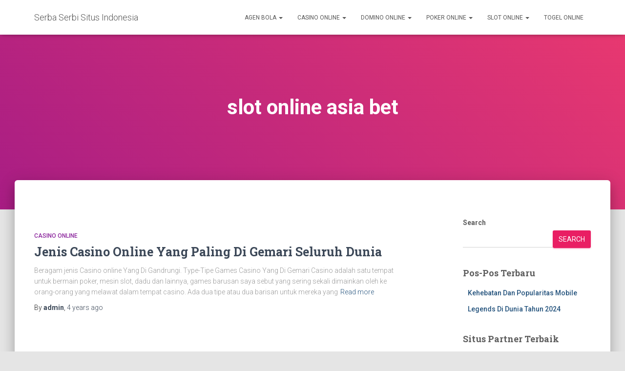

--- FILE ---
content_type: text/html; charset=UTF-8
request_url: https://sametakman.com/tag/slot-online-asia-bet/
body_size: 12208
content:
<!DOCTYPE html>
<html lang="en">

<head>
	<meta charset='UTF-8'>
	<meta name="viewport" content="width=device-width, initial-scale=1">
	<link rel="profile" href="http://gmpg.org/xfn/11">
		<meta name='robots' content='index, follow, max-image-preview:large, max-snippet:-1, max-video-preview:-1' />

	<!-- This site is optimized with the Yoast SEO plugin v26.8 - https://yoast.com/product/yoast-seo-wordpress/ -->
	<title>slot online asia bet Archives - Serba Serbi Situs Indonesia</title>
	<link rel="canonical" href="https://sametakman.com/tag/slot-online-asia-bet/" />
	<meta property="og:locale" content="en_US" />
	<meta property="og:type" content="article" />
	<meta property="og:title" content="slot online asia bet Archives - Serba Serbi Situs Indonesia" />
	<meta property="og:url" content="https://sametakman.com/tag/slot-online-asia-bet/" />
	<meta property="og:site_name" content="Serba Serbi Situs Indonesia" />
	<meta name="twitter:card" content="summary_large_image" />
	<script type="application/ld+json" class="yoast-schema-graph">{"@context":"https://schema.org","@graph":[{"@type":"CollectionPage","@id":"https://sametakman.com/tag/slot-online-asia-bet/","url":"https://sametakman.com/tag/slot-online-asia-bet/","name":"slot online asia bet Archives - Serba Serbi Situs Indonesia","isPartOf":{"@id":"http://sametakman.com/#website"},"breadcrumb":{"@id":"https://sametakman.com/tag/slot-online-asia-bet/#breadcrumb"},"inLanguage":"en"},{"@type":"BreadcrumbList","@id":"https://sametakman.com/tag/slot-online-asia-bet/#breadcrumb","itemListElement":[{"@type":"ListItem","position":1,"name":"Home","item":"http://sametakman.com/"},{"@type":"ListItem","position":2,"name":"slot online asia bet"}]},{"@type":"WebSite","@id":"http://sametakman.com/#website","url":"http://sametakman.com/","name":"Serba Serbi Situs Indonesia","description":"Cuap cuap tentang serba serbi situs Indonesia","potentialAction":[{"@type":"SearchAction","target":{"@type":"EntryPoint","urlTemplate":"http://sametakman.com/?s={search_term_string}"},"query-input":{"@type":"PropertyValueSpecification","valueRequired":true,"valueName":"search_term_string"}}],"inLanguage":"en"}]}</script>
	<!-- / Yoast SEO plugin. -->


<link rel='dns-prefetch' href='//fonts.googleapis.com' />
<link rel='dns-prefetch' href='//www.googletagmanager.com' />
<link rel="alternate" type="application/rss+xml" title="Serba Serbi Situs Indonesia &raquo; Feed" href="https://sametakman.com/feed/" />
<link rel="alternate" type="application/rss+xml" title="Serba Serbi Situs Indonesia &raquo; Comments Feed" href="https://sametakman.com/comments/feed/" />
<link rel="alternate" type="application/rss+xml" title="Serba Serbi Situs Indonesia &raquo; slot online asia bet Tag Feed" href="https://sametakman.com/tag/slot-online-asia-bet/feed/" />
<script type="text/javascript">
/* <![CDATA[ */
window._wpemojiSettings = {"baseUrl":"https:\/\/s.w.org\/images\/core\/emoji\/15.0.3\/72x72\/","ext":".png","svgUrl":"https:\/\/s.w.org\/images\/core\/emoji\/15.0.3\/svg\/","svgExt":".svg","source":{"concatemoji":"https:\/\/sametakman.com\/wp-includes\/js\/wp-emoji-release.min.js?ver=6.5.7"}};
/*! This file is auto-generated */
!function(i,n){var o,s,e;function c(e){try{var t={supportTests:e,timestamp:(new Date).valueOf()};sessionStorage.setItem(o,JSON.stringify(t))}catch(e){}}function p(e,t,n){e.clearRect(0,0,e.canvas.width,e.canvas.height),e.fillText(t,0,0);var t=new Uint32Array(e.getImageData(0,0,e.canvas.width,e.canvas.height).data),r=(e.clearRect(0,0,e.canvas.width,e.canvas.height),e.fillText(n,0,0),new Uint32Array(e.getImageData(0,0,e.canvas.width,e.canvas.height).data));return t.every(function(e,t){return e===r[t]})}function u(e,t,n){switch(t){case"flag":return n(e,"\ud83c\udff3\ufe0f\u200d\u26a7\ufe0f","\ud83c\udff3\ufe0f\u200b\u26a7\ufe0f")?!1:!n(e,"\ud83c\uddfa\ud83c\uddf3","\ud83c\uddfa\u200b\ud83c\uddf3")&&!n(e,"\ud83c\udff4\udb40\udc67\udb40\udc62\udb40\udc65\udb40\udc6e\udb40\udc67\udb40\udc7f","\ud83c\udff4\u200b\udb40\udc67\u200b\udb40\udc62\u200b\udb40\udc65\u200b\udb40\udc6e\u200b\udb40\udc67\u200b\udb40\udc7f");case"emoji":return!n(e,"\ud83d\udc26\u200d\u2b1b","\ud83d\udc26\u200b\u2b1b")}return!1}function f(e,t,n){var r="undefined"!=typeof WorkerGlobalScope&&self instanceof WorkerGlobalScope?new OffscreenCanvas(300,150):i.createElement("canvas"),a=r.getContext("2d",{willReadFrequently:!0}),o=(a.textBaseline="top",a.font="600 32px Arial",{});return e.forEach(function(e){o[e]=t(a,e,n)}),o}function t(e){var t=i.createElement("script");t.src=e,t.defer=!0,i.head.appendChild(t)}"undefined"!=typeof Promise&&(o="wpEmojiSettingsSupports",s=["flag","emoji"],n.supports={everything:!0,everythingExceptFlag:!0},e=new Promise(function(e){i.addEventListener("DOMContentLoaded",e,{once:!0})}),new Promise(function(t){var n=function(){try{var e=JSON.parse(sessionStorage.getItem(o));if("object"==typeof e&&"number"==typeof e.timestamp&&(new Date).valueOf()<e.timestamp+604800&&"object"==typeof e.supportTests)return e.supportTests}catch(e){}return null}();if(!n){if("undefined"!=typeof Worker&&"undefined"!=typeof OffscreenCanvas&&"undefined"!=typeof URL&&URL.createObjectURL&&"undefined"!=typeof Blob)try{var e="postMessage("+f.toString()+"("+[JSON.stringify(s),u.toString(),p.toString()].join(",")+"));",r=new Blob([e],{type:"text/javascript"}),a=new Worker(URL.createObjectURL(r),{name:"wpTestEmojiSupports"});return void(a.onmessage=function(e){c(n=e.data),a.terminate(),t(n)})}catch(e){}c(n=f(s,u,p))}t(n)}).then(function(e){for(var t in e)n.supports[t]=e[t],n.supports.everything=n.supports.everything&&n.supports[t],"flag"!==t&&(n.supports.everythingExceptFlag=n.supports.everythingExceptFlag&&n.supports[t]);n.supports.everythingExceptFlag=n.supports.everythingExceptFlag&&!n.supports.flag,n.DOMReady=!1,n.readyCallback=function(){n.DOMReady=!0}}).then(function(){return e}).then(function(){var e;n.supports.everything||(n.readyCallback(),(e=n.source||{}).concatemoji?t(e.concatemoji):e.wpemoji&&e.twemoji&&(t(e.twemoji),t(e.wpemoji)))}))}((window,document),window._wpemojiSettings);
/* ]]> */
</script>
<style id='wp-emoji-styles-inline-css' type='text/css'>

	img.wp-smiley, img.emoji {
		display: inline !important;
		border: none !important;
		box-shadow: none !important;
		height: 1em !important;
		width: 1em !important;
		margin: 0 0.07em !important;
		vertical-align: -0.1em !important;
		background: none !important;
		padding: 0 !important;
	}
</style>
<link rel='stylesheet' id='wp-block-library-css' href='https://sametakman.com/wp-includes/css/dist/block-library/style.min.css?ver=6.5.7' type='text/css' media='all' />
<style id='classic-theme-styles-inline-css' type='text/css'>
/*! This file is auto-generated */
.wp-block-button__link{color:#fff;background-color:#32373c;border-radius:9999px;box-shadow:none;text-decoration:none;padding:calc(.667em + 2px) calc(1.333em + 2px);font-size:1.125em}.wp-block-file__button{background:#32373c;color:#fff;text-decoration:none}
</style>
<style id='global-styles-inline-css' type='text/css'>
body{--wp--preset--color--black: #000000;--wp--preset--color--cyan-bluish-gray: #abb8c3;--wp--preset--color--white: #ffffff;--wp--preset--color--pale-pink: #f78da7;--wp--preset--color--vivid-red: #cf2e2e;--wp--preset--color--luminous-vivid-orange: #ff6900;--wp--preset--color--luminous-vivid-amber: #fcb900;--wp--preset--color--light-green-cyan: #7bdcb5;--wp--preset--color--vivid-green-cyan: #00d084;--wp--preset--color--pale-cyan-blue: #8ed1fc;--wp--preset--color--vivid-cyan-blue: #0693e3;--wp--preset--color--vivid-purple: #9b51e0;--wp--preset--color--accent: #e91e63;--wp--preset--color--background-color: #E5E5E5;--wp--preset--color--header-gradient: #a81d84;--wp--preset--gradient--vivid-cyan-blue-to-vivid-purple: linear-gradient(135deg,rgba(6,147,227,1) 0%,rgb(155,81,224) 100%);--wp--preset--gradient--light-green-cyan-to-vivid-green-cyan: linear-gradient(135deg,rgb(122,220,180) 0%,rgb(0,208,130) 100%);--wp--preset--gradient--luminous-vivid-amber-to-luminous-vivid-orange: linear-gradient(135deg,rgba(252,185,0,1) 0%,rgba(255,105,0,1) 100%);--wp--preset--gradient--luminous-vivid-orange-to-vivid-red: linear-gradient(135deg,rgba(255,105,0,1) 0%,rgb(207,46,46) 100%);--wp--preset--gradient--very-light-gray-to-cyan-bluish-gray: linear-gradient(135deg,rgb(238,238,238) 0%,rgb(169,184,195) 100%);--wp--preset--gradient--cool-to-warm-spectrum: linear-gradient(135deg,rgb(74,234,220) 0%,rgb(151,120,209) 20%,rgb(207,42,186) 40%,rgb(238,44,130) 60%,rgb(251,105,98) 80%,rgb(254,248,76) 100%);--wp--preset--gradient--blush-light-purple: linear-gradient(135deg,rgb(255,206,236) 0%,rgb(152,150,240) 100%);--wp--preset--gradient--blush-bordeaux: linear-gradient(135deg,rgb(254,205,165) 0%,rgb(254,45,45) 50%,rgb(107,0,62) 100%);--wp--preset--gradient--luminous-dusk: linear-gradient(135deg,rgb(255,203,112) 0%,rgb(199,81,192) 50%,rgb(65,88,208) 100%);--wp--preset--gradient--pale-ocean: linear-gradient(135deg,rgb(255,245,203) 0%,rgb(182,227,212) 50%,rgb(51,167,181) 100%);--wp--preset--gradient--electric-grass: linear-gradient(135deg,rgb(202,248,128) 0%,rgb(113,206,126) 100%);--wp--preset--gradient--midnight: linear-gradient(135deg,rgb(2,3,129) 0%,rgb(40,116,252) 100%);--wp--preset--font-size--small: 13px;--wp--preset--font-size--medium: 20px;--wp--preset--font-size--large: 36px;--wp--preset--font-size--x-large: 42px;--wp--preset--spacing--20: 0.44rem;--wp--preset--spacing--30: 0.67rem;--wp--preset--spacing--40: 1rem;--wp--preset--spacing--50: 1.5rem;--wp--preset--spacing--60: 2.25rem;--wp--preset--spacing--70: 3.38rem;--wp--preset--spacing--80: 5.06rem;--wp--preset--shadow--natural: 6px 6px 9px rgba(0, 0, 0, 0.2);--wp--preset--shadow--deep: 12px 12px 50px rgba(0, 0, 0, 0.4);--wp--preset--shadow--sharp: 6px 6px 0px rgba(0, 0, 0, 0.2);--wp--preset--shadow--outlined: 6px 6px 0px -3px rgba(255, 255, 255, 1), 6px 6px rgba(0, 0, 0, 1);--wp--preset--shadow--crisp: 6px 6px 0px rgba(0, 0, 0, 1);}:where(body .is-layout-flow)  > :first-child:first-child{margin-block-start: 0;}:where(body .is-layout-flow)  > :last-child:last-child{margin-block-end: 0;}:where(body .is-layout-flow)  > *{margin-block-start: 24px;margin-block-end: 0;}:where(body .is-layout-constrained)  > :first-child:first-child{margin-block-start: 0;}:where(body .is-layout-constrained)  > :last-child:last-child{margin-block-end: 0;}:where(body .is-layout-constrained)  > *{margin-block-start: 24px;margin-block-end: 0;}:where(body .is-layout-flex) {gap: 24px;}:where(body .is-layout-grid) {gap: 24px;}body .is-layout-flex{display: flex;}body .is-layout-flex{flex-wrap: wrap;align-items: center;}body .is-layout-flex > *{margin: 0;}body .is-layout-grid{display: grid;}body .is-layout-grid > *{margin: 0;}.has-black-color{color: var(--wp--preset--color--black) !important;}.has-cyan-bluish-gray-color{color: var(--wp--preset--color--cyan-bluish-gray) !important;}.has-white-color{color: var(--wp--preset--color--white) !important;}.has-pale-pink-color{color: var(--wp--preset--color--pale-pink) !important;}.has-vivid-red-color{color: var(--wp--preset--color--vivid-red) !important;}.has-luminous-vivid-orange-color{color: var(--wp--preset--color--luminous-vivid-orange) !important;}.has-luminous-vivid-amber-color{color: var(--wp--preset--color--luminous-vivid-amber) !important;}.has-light-green-cyan-color{color: var(--wp--preset--color--light-green-cyan) !important;}.has-vivid-green-cyan-color{color: var(--wp--preset--color--vivid-green-cyan) !important;}.has-pale-cyan-blue-color{color: var(--wp--preset--color--pale-cyan-blue) !important;}.has-vivid-cyan-blue-color{color: var(--wp--preset--color--vivid-cyan-blue) !important;}.has-vivid-purple-color{color: var(--wp--preset--color--vivid-purple) !important;}.has-accent-color{color: var(--wp--preset--color--accent) !important;}.has-background-color-color{color: var(--wp--preset--color--background-color) !important;}.has-header-gradient-color{color: var(--wp--preset--color--header-gradient) !important;}.has-black-background-color{background-color: var(--wp--preset--color--black) !important;}.has-cyan-bluish-gray-background-color{background-color: var(--wp--preset--color--cyan-bluish-gray) !important;}.has-white-background-color{background-color: var(--wp--preset--color--white) !important;}.has-pale-pink-background-color{background-color: var(--wp--preset--color--pale-pink) !important;}.has-vivid-red-background-color{background-color: var(--wp--preset--color--vivid-red) !important;}.has-luminous-vivid-orange-background-color{background-color: var(--wp--preset--color--luminous-vivid-orange) !important;}.has-luminous-vivid-amber-background-color{background-color: var(--wp--preset--color--luminous-vivid-amber) !important;}.has-light-green-cyan-background-color{background-color: var(--wp--preset--color--light-green-cyan) !important;}.has-vivid-green-cyan-background-color{background-color: var(--wp--preset--color--vivid-green-cyan) !important;}.has-pale-cyan-blue-background-color{background-color: var(--wp--preset--color--pale-cyan-blue) !important;}.has-vivid-cyan-blue-background-color{background-color: var(--wp--preset--color--vivid-cyan-blue) !important;}.has-vivid-purple-background-color{background-color: var(--wp--preset--color--vivid-purple) !important;}.has-accent-background-color{background-color: var(--wp--preset--color--accent) !important;}.has-background-color-background-color{background-color: var(--wp--preset--color--background-color) !important;}.has-header-gradient-background-color{background-color: var(--wp--preset--color--header-gradient) !important;}.has-black-border-color{border-color: var(--wp--preset--color--black) !important;}.has-cyan-bluish-gray-border-color{border-color: var(--wp--preset--color--cyan-bluish-gray) !important;}.has-white-border-color{border-color: var(--wp--preset--color--white) !important;}.has-pale-pink-border-color{border-color: var(--wp--preset--color--pale-pink) !important;}.has-vivid-red-border-color{border-color: var(--wp--preset--color--vivid-red) !important;}.has-luminous-vivid-orange-border-color{border-color: var(--wp--preset--color--luminous-vivid-orange) !important;}.has-luminous-vivid-amber-border-color{border-color: var(--wp--preset--color--luminous-vivid-amber) !important;}.has-light-green-cyan-border-color{border-color: var(--wp--preset--color--light-green-cyan) !important;}.has-vivid-green-cyan-border-color{border-color: var(--wp--preset--color--vivid-green-cyan) !important;}.has-pale-cyan-blue-border-color{border-color: var(--wp--preset--color--pale-cyan-blue) !important;}.has-vivid-cyan-blue-border-color{border-color: var(--wp--preset--color--vivid-cyan-blue) !important;}.has-vivid-purple-border-color{border-color: var(--wp--preset--color--vivid-purple) !important;}.has-accent-border-color{border-color: var(--wp--preset--color--accent) !important;}.has-background-color-border-color{border-color: var(--wp--preset--color--background-color) !important;}.has-header-gradient-border-color{border-color: var(--wp--preset--color--header-gradient) !important;}.has-vivid-cyan-blue-to-vivid-purple-gradient-background{background: var(--wp--preset--gradient--vivid-cyan-blue-to-vivid-purple) !important;}.has-light-green-cyan-to-vivid-green-cyan-gradient-background{background: var(--wp--preset--gradient--light-green-cyan-to-vivid-green-cyan) !important;}.has-luminous-vivid-amber-to-luminous-vivid-orange-gradient-background{background: var(--wp--preset--gradient--luminous-vivid-amber-to-luminous-vivid-orange) !important;}.has-luminous-vivid-orange-to-vivid-red-gradient-background{background: var(--wp--preset--gradient--luminous-vivid-orange-to-vivid-red) !important;}.has-very-light-gray-to-cyan-bluish-gray-gradient-background{background: var(--wp--preset--gradient--very-light-gray-to-cyan-bluish-gray) !important;}.has-cool-to-warm-spectrum-gradient-background{background: var(--wp--preset--gradient--cool-to-warm-spectrum) !important;}.has-blush-light-purple-gradient-background{background: var(--wp--preset--gradient--blush-light-purple) !important;}.has-blush-bordeaux-gradient-background{background: var(--wp--preset--gradient--blush-bordeaux) !important;}.has-luminous-dusk-gradient-background{background: var(--wp--preset--gradient--luminous-dusk) !important;}.has-pale-ocean-gradient-background{background: var(--wp--preset--gradient--pale-ocean) !important;}.has-electric-grass-gradient-background{background: var(--wp--preset--gradient--electric-grass) !important;}.has-midnight-gradient-background{background: var(--wp--preset--gradient--midnight) !important;}.has-small-font-size{font-size: var(--wp--preset--font-size--small) !important;}.has-medium-font-size{font-size: var(--wp--preset--font-size--medium) !important;}.has-large-font-size{font-size: var(--wp--preset--font-size--large) !important;}.has-x-large-font-size{font-size: var(--wp--preset--font-size--x-large) !important;}
.wp-block-navigation a:where(:not(.wp-element-button)){color: inherit;}
.wp-block-pullquote{font-size: 1.5em;line-height: 1.6;}
</style>
<link rel='stylesheet' id='bootstrap-css' href='https://sametakman.com/wp-content/themes/hestia/assets/bootstrap/css/bootstrap.min.css?ver=1.0.2' type='text/css' media='all' />
<link rel='stylesheet' id='hestia-font-sizes-css' href='https://sametakman.com/wp-content/themes/hestia/assets/css/font-sizes.min.css?ver=3.3.3' type='text/css' media='all' />
<link rel='stylesheet' id='hestia_style-css' href='https://sametakman.com/wp-content/themes/hestia/style.min.css?ver=3.3.3' type='text/css' media='all' />
<style id='hestia_style-inline-css' type='text/css'>
.hestia-top-bar,.hestia-top-bar .widget.widget_shopping_cart .cart_list{background-color:#363537}.hestia-top-bar .widget .label-floating input[type=search]:-webkit-autofill{-webkit-box-shadow:inset 0 0 0 9999px #363537}.hestia-top-bar,.hestia-top-bar .widget .label-floating input[type=search],.hestia-top-bar .widget.widget_search form.form-group:before,.hestia-top-bar .widget.widget_product_search form.form-group:before,.hestia-top-bar .widget.widget_shopping_cart:before{color:#fff}.hestia-top-bar .widget .label-floating input[type=search]{-webkit-text-fill-color:#fff !important}.hestia-top-bar div.widget.widget_shopping_cart:before,.hestia-top-bar .widget.widget_product_search form.form-group:before,.hestia-top-bar .widget.widget_search form.form-group:before{background-color:#fff}.hestia-top-bar a,.hestia-top-bar .top-bar-nav li a{color:#fff}.hestia-top-bar ul li a[href*="mailto:"]:before,.hestia-top-bar ul li a[href*="tel:"]:before{background-color:#fff}.hestia-top-bar a:hover,.hestia-top-bar .top-bar-nav li a:hover{color:#eee}.hestia-top-bar ul li:hover a[href*="mailto:"]:before,.hestia-top-bar ul li:hover a[href*="tel:"]:before{background-color:#eee}
footer.footer.footer-black{background:#323437}footer.footer.footer-black.footer-big{color:#fff}footer.footer.footer-black a{color:#fff}footer.footer.footer-black hr{border-color:#5e5e5e}.footer-big p,.widget,.widget code,.widget pre{color:#5e5e5e}
:root{--hestia-primary-color:#e91e63}a,.navbar .dropdown-menu li:hover>a,.navbar .dropdown-menu li:focus>a,.navbar .dropdown-menu li:active>a,.navbar .navbar-nav>li .dropdown-menu li:hover>a,body:not(.home) .navbar-default .navbar-nav>.active:not(.btn)>a,body:not(.home) .navbar-default .navbar-nav>.active:not(.btn)>a:hover,body:not(.home) .navbar-default .navbar-nav>.active:not(.btn)>a:focus,a:hover,.card-blog a.moretag:hover,.card-blog a.more-link:hover,.widget a:hover,.has-text-color.has-accent-color,p.has-text-color a{color:#e91e63}.svg-text-color{fill:#e91e63}.pagination span.current,.pagination span.current:focus,.pagination span.current:hover{border-color:#e91e63}button,button:hover,.woocommerce .track_order button[type="submit"],.woocommerce .track_order button[type="submit"]:hover,div.wpforms-container .wpforms-form button[type=submit].wpforms-submit,div.wpforms-container .wpforms-form button[type=submit].wpforms-submit:hover,input[type="button"],input[type="button"]:hover,input[type="submit"],input[type="submit"]:hover,input#searchsubmit,.pagination span.current,.pagination span.current:focus,.pagination span.current:hover,.btn.btn-primary,.btn.btn-primary:link,.btn.btn-primary:hover,.btn.btn-primary:focus,.btn.btn-primary:active,.btn.btn-primary.active,.btn.btn-primary.active:focus,.btn.btn-primary.active:hover,.btn.btn-primary:active:hover,.btn.btn-primary:active:focus,.btn.btn-primary:active:hover,.hestia-sidebar-open.btn.btn-rose,.hestia-sidebar-close.btn.btn-rose,.hestia-sidebar-open.btn.btn-rose:hover,.hestia-sidebar-close.btn.btn-rose:hover,.hestia-sidebar-open.btn.btn-rose:focus,.hestia-sidebar-close.btn.btn-rose:focus,.label.label-primary,.hestia-work .portfolio-item:nth-child(6n+1) .label,.nav-cart .nav-cart-content .widget .buttons .button,.has-accent-background-color[class*="has-background"]{background-color:#e91e63}@media(max-width:768px){.navbar-default .navbar-nav>li>a:hover,.navbar-default .navbar-nav>li>a:focus,.navbar .navbar-nav .dropdown .dropdown-menu li a:hover,.navbar .navbar-nav .dropdown .dropdown-menu li a:focus,.navbar button.navbar-toggle:hover,.navbar .navbar-nav li:hover>a i{color:#e91e63}}body:not(.woocommerce-page) button:not([class^="fl-"]):not(.hestia-scroll-to-top):not(.navbar-toggle):not(.close),body:not(.woocommerce-page) .button:not([class^="fl-"]):not(hestia-scroll-to-top):not(.navbar-toggle):not(.add_to_cart_button):not(.product_type_grouped):not(.product_type_external),div.wpforms-container .wpforms-form button[type=submit].wpforms-submit,input[type="submit"],input[type="button"],.btn.btn-primary,.widget_product_search button[type="submit"],.hestia-sidebar-open.btn.btn-rose,.hestia-sidebar-close.btn.btn-rose,.everest-forms button[type=submit].everest-forms-submit-button{-webkit-box-shadow:0 2px 2px 0 rgba(233,30,99,0.14),0 3px 1px -2px rgba(233,30,99,0.2),0 1px 5px 0 rgba(233,30,99,0.12);box-shadow:0 2px 2px 0 rgba(233,30,99,0.14),0 3px 1px -2px rgba(233,30,99,0.2),0 1px 5px 0 rgba(233,30,99,0.12)}.card .header-primary,.card .content-primary,.everest-forms button[type=submit].everest-forms-submit-button{background:#e91e63}body:not(.woocommerce-page) .button:not([class^="fl-"]):not(.hestia-scroll-to-top):not(.navbar-toggle):not(.add_to_cart_button):hover,body:not(.woocommerce-page) button:not([class^="fl-"]):not(.hestia-scroll-to-top):not(.navbar-toggle):not(.close):hover,div.wpforms-container .wpforms-form button[type=submit].wpforms-submit:hover,input[type="submit"]:hover,input[type="button"]:hover,input#searchsubmit:hover,.widget_product_search button[type="submit"]:hover,.pagination span.current,.btn.btn-primary:hover,.btn.btn-primary:focus,.btn.btn-primary:active,.btn.btn-primary.active,.btn.btn-primary:active:focus,.btn.btn-primary:active:hover,.hestia-sidebar-open.btn.btn-rose:hover,.hestia-sidebar-close.btn.btn-rose:hover,.pagination span.current:hover,.everest-forms button[type=submit].everest-forms-submit-button:hover,.everest-forms button[type=submit].everest-forms-submit-button:focus,.everest-forms button[type=submit].everest-forms-submit-button:active{-webkit-box-shadow:0 14px 26px -12px rgba(233,30,99,0.42),0 4px 23px 0 rgba(0,0,0,0.12),0 8px 10px -5px rgba(233,30,99,0.2);box-shadow:0 14px 26px -12px rgba(233,30,99,0.42),0 4px 23px 0 rgba(0,0,0,0.12),0 8px 10px -5px rgba(233,30,99,0.2);color:#fff}.form-group.is-focused .form-control{background-image:-webkit-gradient(linear,left top,left bottom,from(#e91e63),to(#e91e63)),-webkit-gradient(linear,left top,left bottom,from(#d2d2d2),to(#d2d2d2));background-image:-webkit-linear-gradient(linear,left top,left bottom,from(#e91e63),to(#e91e63)),-webkit-linear-gradient(linear,left top,left bottom,from(#d2d2d2),to(#d2d2d2));background-image:linear-gradient(linear,left top,left bottom,from(#e91e63),to(#e91e63)),linear-gradient(linear,left top,left bottom,from(#d2d2d2),to(#d2d2d2))}.navbar:not(.navbar-transparent) li:not(.btn):hover>a,.navbar li.on-section:not(.btn)>a,.navbar.full-screen-menu.navbar-transparent li:not(.btn):hover>a,.navbar.full-screen-menu .navbar-toggle:hover,.navbar:not(.navbar-transparent) .nav-cart:hover,.navbar:not(.navbar-transparent) .hestia-toggle-search:hover{color:#e91e63}.header-filter-gradient{background:linear-gradient(45deg,rgba(168,29,132,1) 0,rgb(234,57,111) 100%)}.has-text-color.has-header-gradient-color{color:#a81d84}.has-header-gradient-background-color[class*="has-background"]{background-color:#a81d84}.has-text-color.has-background-color-color{color:#E5E5E5}.has-background-color-background-color[class*="has-background"]{background-color:#E5E5E5}
.btn.btn-primary:not(.colored-button):not(.btn-left):not(.btn-right):not(.btn-just-icon):not(.menu-item),input[type="submit"]:not(.search-submit),body:not(.woocommerce-account) .woocommerce .button.woocommerce-Button,.woocommerce .product button.button,.woocommerce .product button.button.alt,.woocommerce .product #respond input#submit,.woocommerce-cart .blog-post .woocommerce .cart-collaterals .cart_totals .checkout-button,.woocommerce-checkout #payment #place_order,.woocommerce-account.woocommerce-page button.button,.woocommerce .track_order button[type="submit"],.nav-cart .nav-cart-content .widget .buttons .button,.woocommerce a.button.wc-backward,body.woocommerce .wccm-catalog-item a.button,body.woocommerce a.wccm-button.button,form.woocommerce-form-coupon button.button,div.wpforms-container .wpforms-form button[type=submit].wpforms-submit,div.woocommerce a.button.alt,div.woocommerce table.my_account_orders .button,.btn.colored-button,.btn.btn-left,.btn.btn-right,.btn:not(.colored-button):not(.btn-left):not(.btn-right):not(.btn-just-icon):not(.menu-item):not(.hestia-sidebar-open):not(.hestia-sidebar-close){padding-top:15px;padding-bottom:15px;padding-left:33px;padding-right:33px}
:root{--hestia-button-border-radius:3px}.btn.btn-primary:not(.colored-button):not(.btn-left):not(.btn-right):not(.btn-just-icon):not(.menu-item),input[type="submit"]:not(.search-submit),body:not(.woocommerce-account) .woocommerce .button.woocommerce-Button,.woocommerce .product button.button,.woocommerce .product button.button.alt,.woocommerce .product #respond input#submit,.woocommerce-cart .blog-post .woocommerce .cart-collaterals .cart_totals .checkout-button,.woocommerce-checkout #payment #place_order,.woocommerce-account.woocommerce-page button.button,.woocommerce .track_order button[type="submit"],.nav-cart .nav-cart-content .widget .buttons .button,.woocommerce a.button.wc-backward,body.woocommerce .wccm-catalog-item a.button,body.woocommerce a.wccm-button.button,form.woocommerce-form-coupon button.button,div.wpforms-container .wpforms-form button[type=submit].wpforms-submit,div.woocommerce a.button.alt,div.woocommerce table.my_account_orders .button,input[type="submit"].search-submit,.hestia-view-cart-wrapper .added_to_cart.wc-forward,.woocommerce-product-search button,.woocommerce-cart .actions .button,#secondary div[id^=woocommerce_price_filter] .button,.woocommerce div[id^=woocommerce_widget_cart].widget .buttons .button,.searchform input[type=submit],.searchform button,.search-form:not(.media-toolbar-primary) input[type=submit],.search-form:not(.media-toolbar-primary) button,.woocommerce-product-search input[type=submit],.btn.colored-button,.btn.btn-left,.btn.btn-right,.btn:not(.colored-button):not(.btn-left):not(.btn-right):not(.btn-just-icon):not(.menu-item):not(.hestia-sidebar-open):not(.hestia-sidebar-close){border-radius:3px}
@media(min-width:769px){.page-header.header-small .hestia-title,.page-header.header-small .title,h1.hestia-title.title-in-content,.main article.section .has-title-font-size{font-size:42px}}
@media( min-width:480px){}@media( min-width:768px){}.hestia-scroll-to-top{border-radius :50%;background-color:#999}.hestia-scroll-to-top:hover{background-color:#999}.hestia-scroll-to-top:hover svg,.hestia-scroll-to-top:hover p{color:#fff}.hestia-scroll-to-top svg,.hestia-scroll-to-top p{color:#fff}
</style>
<link rel='stylesheet' id='hestia_fonts-css' href='https://fonts.googleapis.com/css?family=Roboto%3A300%2C400%2C500%2C700%7CRoboto+Slab%3A400%2C700&#038;subset=latin%2Clatin-ext&#038;ver=3.3.3' type='text/css' media='all' />
<script type="text/javascript" src="https://sametakman.com/wp-includes/js/jquery/jquery.min.js?ver=3.7.1" id="jquery-core-js"></script>
<script type="text/javascript" src="https://sametakman.com/wp-includes/js/jquery/jquery-migrate.min.js?ver=3.4.1" id="jquery-migrate-js"></script>
<link rel="https://api.w.org/" href="https://sametakman.com/wp-json/" /><link rel="alternate" type="application/json" href="https://sametakman.com/wp-json/wp/v2/tags/273" /><link rel="EditURI" type="application/rsd+xml" title="RSD" href="https://sametakman.com/xmlrpc.php?rsd" />
<meta name="generator" content="WordPress 6.5.7" />
<meta name="generator" content="Site Kit by Google 1.170.0" /><meta name="generator" content="Powered by WPBakery Page Builder - drag and drop page builder for WordPress."/>
<link rel="alternate" type="application/rss+xml" title="RSS" href="https://sametakman.com/rsslatest.xml" /><noscript><style> .wpb_animate_when_almost_visible { opacity: 1; }</style></noscript></head>

<body class="archive tag tag-slot-online-asia-bet tag-273 header-layout-default wpb-js-composer js-comp-ver-6.8.0 vc_responsive">
		<div class="wrapper  default ">
		<header class="header ">
			<div style="display: none"></div>		<nav class="navbar navbar-default  hestia_left navbar-not-transparent navbar-fixed-top">
						<div class="container">
						<div class="navbar-header">
			<div class="title-logo-wrapper">
				<a class="navbar-brand" href="https://sametakman.com/"
						title="Serba Serbi Situs Indonesia">
					<p>Serba Serbi Situs Indonesia</p></a>
			</div>
								<div class="navbar-toggle-wrapper">
						<button type="button" class="navbar-toggle" data-toggle="collapse" data-target="#main-navigation">
								<span class="icon-bar"></span><span class="icon-bar"></span><span class="icon-bar"></span>				<span class="sr-only">Toggle Navigation</span>
			</button>
					</div>
				</div>
		<div id="main-navigation" class="collapse navbar-collapse"><ul id="menu-home" class="nav navbar-nav"><li id="menu-item-391" class="menu-item menu-item-type-taxonomy menu-item-object-category menu-item-has-children menu-item-391 dropdown"><a title="Agen Bola" href="https://sametakman.com/category/agen-bola/" class="dropdown-toggle">Agen Bola <span class="caret-wrap"><span class="caret"><svg aria-hidden="true" focusable="false" data-prefix="fas" data-icon="chevron-down" class="svg-inline--fa fa-chevron-down fa-w-14" role="img" xmlns="http://www.w3.org/2000/svg" viewBox="0 0 448 512"><path d="M207.029 381.476L12.686 187.132c-9.373-9.373-9.373-24.569 0-33.941l22.667-22.667c9.357-9.357 24.522-9.375 33.901-.04L224 284.505l154.745-154.021c9.379-9.335 24.544-9.317 33.901.04l22.667 22.667c9.373 9.373 9.373 24.569 0 33.941L240.971 381.476c-9.373 9.372-24.569 9.372-33.942 0z"></path></svg></span></span></a>
<ul role="menu" class="dropdown-menu">
	<li id="menu-item-578" class="menu-item menu-item-type-custom menu-item-object-custom menu-item-578"><a title="asialiga" href="http://167.172.74.52/">asialiga</a></li>
	<li id="menu-item-581" class="menu-item menu-item-type-custom menu-item-object-custom menu-item-581"><a title="win88bet" href="http://139.59.235.94/">win88bet</a></li>
</ul>
</li>
<li id="menu-item-393" class="menu-item menu-item-type-taxonomy menu-item-object-category menu-item-has-children menu-item-393 dropdown"><a title="Casino Online" href="https://sametakman.com/category/casino-online/" class="dropdown-toggle">Casino Online <span class="caret-wrap"><span class="caret"><svg aria-hidden="true" focusable="false" data-prefix="fas" data-icon="chevron-down" class="svg-inline--fa fa-chevron-down fa-w-14" role="img" xmlns="http://www.w3.org/2000/svg" viewBox="0 0 448 512"><path d="M207.029 381.476L12.686 187.132c-9.373-9.373-9.373-24.569 0-33.941l22.667-22.667c9.357-9.357 24.522-9.375 33.901-.04L224 284.505l154.745-154.021c9.379-9.335 24.544-9.317 33.901.04l22.667 22.667c9.373 9.373 9.373 24.569 0 33.941L240.971 381.476c-9.373 9.372-24.569 9.372-33.942 0z"></path></svg></span></span></a>
<ul role="menu" class="dropdown-menu">
	<li id="menu-item-583" class="menu-item menu-item-type-custom menu-item-object-custom menu-item-583"><a title="areaslots" href="https://154.26.133.205/">areaslots</a></li>
	<li id="menu-item-586" class="menu-item menu-item-type-custom menu-item-object-custom menu-item-586"><a title="betslot88" href="http://139.59.244.3/">betslot88</a></li>
</ul>
</li>
<li id="menu-item-395" class="menu-item menu-item-type-taxonomy menu-item-object-category menu-item-has-children menu-item-395 dropdown"><a title="Domino Online" href="https://sametakman.com/category/domino-online/" class="dropdown-toggle">Domino Online <span class="caret-wrap"><span class="caret"><svg aria-hidden="true" focusable="false" data-prefix="fas" data-icon="chevron-down" class="svg-inline--fa fa-chevron-down fa-w-14" role="img" xmlns="http://www.w3.org/2000/svg" viewBox="0 0 448 512"><path d="M207.029 381.476L12.686 187.132c-9.373-9.373-9.373-24.569 0-33.941l22.667-22.667c9.357-9.357 24.522-9.375 33.901-.04L224 284.505l154.745-154.021c9.379-9.335 24.544-9.317 33.901.04l22.667 22.667c9.373 9.373 9.373 24.569 0 33.941L240.971 381.476c-9.373 9.372-24.569 9.372-33.942 0z"></path></svg></span></span></a>
<ul role="menu" class="dropdown-menu">
	<li id="menu-item-591" class="menu-item menu-item-type-custom menu-item-object-custom menu-item-591"><a title="asiahoki" href="http://209.97.162.9/">asiahoki</a></li>
	<li id="menu-item-593" class="menu-item menu-item-type-custom menu-item-object-custom menu-item-593"><a title="gg88" href="http://128.199.65.143/">gg88</a></li>
	<li id="menu-item-600" class="menu-item menu-item-type-custom menu-item-object-custom menu-item-600"><a title="nagahoki" href="http://139.59.96.169/">nagahoki</a></li>
</ul>
</li>
<li id="menu-item-397" class="menu-item menu-item-type-taxonomy menu-item-object-category menu-item-has-children menu-item-397 dropdown"><a title="Poker Online" href="https://sametakman.com/category/poker-online/" class="dropdown-toggle">Poker Online <span class="caret-wrap"><span class="caret"><svg aria-hidden="true" focusable="false" data-prefix="fas" data-icon="chevron-down" class="svg-inline--fa fa-chevron-down fa-w-14" role="img" xmlns="http://www.w3.org/2000/svg" viewBox="0 0 448 512"><path d="M207.029 381.476L12.686 187.132c-9.373-9.373-9.373-24.569 0-33.941l22.667-22.667c9.357-9.357 24.522-9.375 33.901-.04L224 284.505l154.745-154.021c9.379-9.335 24.544-9.317 33.901.04l22.667 22.667c9.373 9.373 9.373 24.569 0 33.941L240.971 381.476c-9.373 9.372-24.569 9.372-33.942 0z"></path></svg></span></span></a>
<ul role="menu" class="dropdown-menu">
	<li id="menu-item-579" class="menu-item menu-item-type-custom menu-item-object-custom menu-item-579"><a title="qqbet" href="http://143.198.210.57/">qqbet</a></li>
	<li id="menu-item-580" class="menu-item menu-item-type-custom menu-item-object-custom menu-item-580"><a title="qqasia" href="http://146.190.104.56/">qqasia</a></li>
	<li id="menu-item-585" class="menu-item menu-item-type-custom menu-item-object-custom menu-item-585"><a title="qqstar" href="http://146.190.84.23/">qqstar</a></li>
	<li id="menu-item-587" class="menu-item menu-item-type-custom menu-item-object-custom menu-item-587"><a title="rajapoker" href="http://167.71.220.95/">rajapoker</a></li>
	<li id="menu-item-589" class="menu-item menu-item-type-custom menu-item-object-custom menu-item-589"><a title="qqpulsa" href="http://139.59.98.120/">qqpulsa</a></li>
</ul>
</li>
<li id="menu-item-398" class="menu-item menu-item-type-taxonomy menu-item-object-category menu-item-has-children menu-item-398 dropdown"><a title="Slot Online" href="https://sametakman.com/category/slot-online/" class="dropdown-toggle">Slot Online <span class="caret-wrap"><span class="caret"><svg aria-hidden="true" focusable="false" data-prefix="fas" data-icon="chevron-down" class="svg-inline--fa fa-chevron-down fa-w-14" role="img" xmlns="http://www.w3.org/2000/svg" viewBox="0 0 448 512"><path d="M207.029 381.476L12.686 187.132c-9.373-9.373-9.373-24.569 0-33.941l22.667-22.667c9.357-9.357 24.522-9.375 33.901-.04L224 284.505l154.745-154.021c9.379-9.335 24.544-9.317 33.901.04l22.667 22.667c9.373 9.373 9.373 24.569 0 33.941L240.971 381.476c-9.373 9.372-24.569 9.372-33.942 0z"></path></svg></span></span></a>
<ul role="menu" class="dropdown-menu">
	<li id="menu-item-576" class="menu-item menu-item-type-custom menu-item-object-custom menu-item-576"><a title="bigslot" href="http://157.230.249.20/">bigslot</a></li>
	<li id="menu-item-577" class="menu-item menu-item-type-custom menu-item-object-custom menu-item-577"><a title="slotking" href="http://159.223.88.179/">slotking</a></li>
	<li id="menu-item-582" class="menu-item menu-item-type-custom menu-item-object-custom menu-item-582"><a title="slotvip" href="http://139.59.119.128/">slotvip</a></li>
	<li id="menu-item-584" class="menu-item menu-item-type-custom menu-item-object-custom menu-item-584"><a title="slotindo" href="http://146.190.94.234/">slotindo</a></li>
	<li id="menu-item-588" class="menu-item menu-item-type-custom menu-item-object-custom menu-item-588"><a title="playslot" href="http://167.71.207.79/">playslot</a></li>
	<li id="menu-item-590" class="menu-item menu-item-type-custom menu-item-object-custom menu-item-590"><a title="garudagame" href="http://178.128.88.84/">garudagame</a></li>
	<li id="menu-item-592" class="menu-item menu-item-type-custom menu-item-object-custom menu-item-592"><a title="psgslot" href="http://46.101.208.185/">psgslot</a></li>
	<li id="menu-item-594" class="menu-item menu-item-type-custom menu-item-object-custom menu-item-594"><a title="megawin" href="http://159.223.56.131/">megawin</a></li>
	<li id="menu-item-595" class="menu-item menu-item-type-custom menu-item-object-custom menu-item-595"><a title="megaslot" href="http://68.183.233.231/">megaslot</a></li>
	<li id="menu-item-596" class="menu-item menu-item-type-custom menu-item-object-custom menu-item-596"><a title="alibabaslot" href="http://165.22.109.2/">alibabaslot</a></li>
	<li id="menu-item-597" class="menu-item menu-item-type-custom menu-item-object-custom menu-item-597"><a title="eslot" href="http://143.198.218.164/">eslot</a></li>
	<li id="menu-item-598" class="menu-item menu-item-type-custom menu-item-object-custom menu-item-598"><a title="supercuan" href="http://167.99.71.146/">supercuan</a></li>
	<li id="menu-item-599" class="menu-item menu-item-type-custom menu-item-object-custom menu-item-599"><a title="playking" href="http://167.172.94.128/">playking</a></li>
	<li id="menu-item-601" class="menu-item menu-item-type-custom menu-item-object-custom menu-item-601"><a title="slotbet88" href="http://178.128.63.217/">slotbet88</a></li>
	<li id="menu-item-602" class="menu-item menu-item-type-custom menu-item-object-custom menu-item-602"><a title="beton88" href="http://159.223.66.31/">beton88</a></li>
	<li id="menu-item-603" class="menu-item menu-item-type-custom menu-item-object-custom menu-item-603"><a title="mediaslot" href="http://159.65.134.188/">mediaslot</a></li>
	<li id="menu-item-604" class="menu-item menu-item-type-custom menu-item-object-custom menu-item-604"><a title="slot depo 10k" href="http://159.223.74.109/">slot depo 10k</a></li>
</ul>
</li>
<li id="menu-item-399" class="menu-item menu-item-type-taxonomy menu-item-object-category menu-item-399"><a title="Togel Online" href="https://sametakman.com/category/togel-online/">Togel Online</a></li>
</ul></div>			</div>
					</nav>
				</header>
<div id="primary" class="boxed-layout-header page-header header-small" data-parallax="active" ><div class="container"><div class="row"><div class="col-md-10 col-md-offset-1 text-center"><h1 class="hestia-title">slot online asia bet</h1></div></div></div><div class="header-filter header-filter-gradient"></div></div>
<div class="main  main-raised ">
	<div class="hestia-blogs" data-layout="sidebar-right">
		<div class="container">
			<div class="row">
								<div class="col-md-8 archive-post-wrap">
					<article 
		id="post-462" 
		class="card card-blog card-plain post-462 post type-post status-publish format-standard hentry category-casino-online tag-agen-mpo-slot-terpercaya tag-agen-mpo-terbaik tag-agen-mpo-terpercaya tag-asia-slot tag-casino-online tag-casino-online-terpercaya tag-casino-online-terunggul tag-daftar-judi-qq-2022 tag-dewa-slot tag-game-slot-online-terbaru tag-jenis-casino-online tag-judi-slot-online-terbaik tag-situs-casino-online tag-situs-casino-online-terbaik tag-situs-deposit-pulsa-terpercaya tag-situs-judi-online-terbaik tag-situs-qq-terpercaya-2022 tag-situs-slot-terpercaya tag-situs-taruhan-online-paling-gacor tag-situs-taruhan-online-terbaik tag-slot-asia tag-slot-asia-bet tag-slot-asia-bet-situs-terbaik-taruhan-online tag-slot-banyak-bonus tag-slot-deposit-10000 tag-slot-deposit-5000 tag-slot-deposit-murah tag-slot-gacor tag-slot-gampang-jackpot tag-slot-gampang-menang tag-slot-indonesia-online tag-slot-no-1-di-asia tag-slot-online tag-slot-online-24jam-terpercaya tag-slot-online-asia-bet tag-slot-online-gacoe tag-slot-online-indonesia tag-slot-online-terbaik tag-slot-online-terbaik-2022 tag-slot-online-terbaik-dewa89 tag-slot-online-terbaik-masa-kini tag-slot-online-terbaik-pandora188 tag-slot-online-terpercaya tag-slot-terpercaya"><div class="row "><div class= "col-sm-12"><span class="category text-info"><a href="https://sametakman.com/category/casino-online/" title="View all posts in Casino Online"  rel="tag">Casino Online</a> </span><h2 class="card-title entry-title"><a href="https://sametakman.com/jenis-casino-online-yang-paling-di-gemari-seluruh-dunia/" title="Jenis Casino Online Yang Paling Di Gemari Seluruh Dunia" rel="bookmark">Jenis Casino Online Yang Paling Di Gemari Seluruh Dunia</a></h2><div class="card-description entry-summary "><p>Beragam jenis Casino online Yang Di Gandrungi. Type-Tipe Games Casino Yang Di Gemari Casino adalah satu tempat untuk bermain poker, mesin slot, dadu dan lainnya, games barusan saya sebut yang sering sekali dimainkan oleh ke orang-orang yang melawat dalam tempat casino. Ada dua tipe atau dua barisan untuk mereka yang<a class="moretag" href="https://sametakman.com/jenis-casino-online-yang-paling-di-gemari-seluruh-dunia/"> Read more</a></p>
</div><div class="posted-by vcard author">By <a href="https://sametakman.com/author/admin/" title="admin" class="url"><b class="author-name fn">admin</b></a>, <a href="https://sametakman.com/jenis-casino-online-yang-paling-di-gemari-seluruh-dunia/"><time class="entry-date published" datetime="2022-06-08T09:43:06+07:00" content="2022-06-08">4 years</time><time class="updated hestia-hidden" datetime="2022-07-08T23:22:28+07:00">June 8, 2022</time> ago </a></div></div></div></article>				</div>
					<div class="col-md-3 blog-sidebar-wrapper col-md-offset-1">
		<aside id="secondary" class="blog-sidebar" role="complementary">
						<div id="block-2" class="widget widget_block widget_search"><form role="search" method="get" action="https://sametakman.com/" class="wp-block-search__button-outside wp-block-search__text-button wp-block-search"    ><label class="wp-block-search__label" for="wp-block-search__input-1" >Search</label><div class="wp-block-search__inside-wrapper " ><input class="wp-block-search__input" id="wp-block-search__input-1" placeholder="" value="" type="search" name="s" required /><button aria-label="Search" class="wp-block-search__button wp-element-button" type="submit" >Search</button></div></form></div>
		<div id="recent-posts-3" class="widget widget_recent_entries">
		<h5>Pos-Pos Terbaru</h5>
		<ul>
											<li>
					<a href="https://sametakman.com/kehebatan-dan-popularitas-mobile-legends-di-dunia-tahun-2024/">Kehebatan Dan Popularitas Mobile Legends Di Dunia Tahun 2024</a>
									</li>
					</ul>

		</div><div id="custom_html-2" class="widget_text widget widget_custom_html"><h5>Situs Partner Terbaik</h5><div class="textwidget custom-html-widget"><p><a href="https://sametakman.com/">Slot Online</a></p>
<p><a href="https://sametakman.com/">Slot Gacor</a></p>
<p><a href="https://sametakman.com/">Slot Online Terpercaya</a></p>
<p><a href="https://sametakman.com/">Slot Online Terbaik</a></p>
<p><a href="https://sametakman.com/">Situs Slot Gacor</a></p>
<p><a href="https://sametakman.com/">Judi Online</a></p>
<p><a href="https://sametakman.com/">Casino Online</a></p>
<p><a href="https://sametakman.com/">Poker Online</a></p>
<p><a href="https://sametakman.com/">Togel Online</a></p>
<p><a href="https://sametakman.com/">Agen Bola</a></p>
<p><a href="https://sametakman.com/">Agen Bola Terpercaya</a></p>
<p><a href="https://sametakman.com/">Agen Bola Resmi</a></p>
<p><a href="https://sametakman.com/">Situs Slot Online</a></p>
<p><a href="https://sametakman.com/">IDN Slot</a></p>
<p><a href="https://sametakman.com/">IDN Live</a></p>
<p><a href="https://sametakman.com/">IDN Poker</a></p>
<p><a href="https://sametakman.com/">Agen Slot Online</a></p>
<p><a href="https://sametakman.com/">Situs Slot Online</a></p>
<p><a href="https://kdslot.org" target="_blank" rel="noopener">kdslot</a></p>
<p><a href="https://kaisar88.org" target="_blank" rel="noopener">kaisar88</a></p>
<p><a href="https://68.183.238.49" target="_blank" rel="noopener">Asiabet</a></p>
<p><a href="https://asiabet88.org" target="_blank" rel="noopener">asiabet88</a></p>
<p><a href="http://206.189.83.86" target="_blank" rel="noopener">asiaslot</a></p>
<p><a href="http://slotasiabet.id/" target="_blank" rel="noopener">slotasiabet</a></p>
<p><a href="http://159.223.94.79" target="_blank" rel="noopener">casino88</a></p>
<p><a href="http://134.209.99.23" target="_blank" rel="noopener">asia88</a></p>
<p><a href="http://209.97.162.9" target="_blank" rel="noopener">asiahoki</a></p>
<p><a href="http://128.199.65.143/" target="_blank" rel="noopener">gg88</a></p>
<p><a href="http://46.101.208.185" target="_blank" rel="noopener">psgslot</a></p></div></div><div id="tag_cloud-2" class="widget widget_tag_cloud"><h5>Query Pencarian</h5><div class="tagcloud"><a href="https://sametakman.com/tag/casino-online-terpercaya/" class="tag-cloud-link tag-link-81 tag-link-position-1" style="font-size: 12pt;" aria-label="casino online terpercaya (3 items)">casino online terpercaya</a>
<a href="https://sametakman.com/tag/daftar-niagabet/" class="tag-cloud-link tag-link-598 tag-link-position-2" style="font-size: 8pt;" aria-label="daftar niagabet (2 items)">daftar niagabet</a>
<a href="https://sametakman.com/tag/daftar-playslot88/" class="tag-cloud-link tag-link-606 tag-link-position-3" style="font-size: 8pt;" aria-label="daftar playslot88 (2 items)">daftar playslot88</a>
<a href="https://sametakman.com/tag/indogame88-online/" class="tag-cloud-link tag-link-442 tag-link-position-4" style="font-size: 8pt;" aria-label="indogame88 online (2 items)">indogame88 online</a>
<a href="https://sametakman.com/tag/indogame88-terpercaya/" class="tag-cloud-link tag-link-443 tag-link-position-5" style="font-size: 8pt;" aria-label="indogame88 terpercaya (2 items)">indogame88 terpercaya</a>
<a href="https://sametakman.com/tag/judi-online/" class="tag-cloud-link tag-link-43 tag-link-position-6" style="font-size: 20.333333333333pt;" aria-label="Judi Online (6 items)">Judi Online</a>
<a href="https://sametakman.com/tag/judi-slot-online/" class="tag-cloud-link tag-link-227 tag-link-position-7" style="font-size: 8pt;" aria-label="judi slot online (2 items)">judi slot online</a>
<a href="https://sametakman.com/tag/link-niagabet/" class="tag-cloud-link tag-link-599 tag-link-position-8" style="font-size: 8pt;" aria-label="link niagabet (2 items)">link niagabet</a>
<a href="https://sametakman.com/tag/link-playslot88/" class="tag-cloud-link tag-link-607 tag-link-position-9" style="font-size: 8pt;" aria-label="link playslot88 (2 items)">link playslot88</a>
<a href="https://sametakman.com/tag/link-viobet88/" class="tag-cloud-link tag-link-591 tag-link-position-10" style="font-size: 8pt;" aria-label="link Viobet88 (2 items)">link Viobet88</a>
<a href="https://sametakman.com/tag/login-playslot88/" class="tag-cloud-link tag-link-608 tag-link-position-11" style="font-size: 8pt;" aria-label="login playslot88 (2 items)">login playslot88</a>
<a href="https://sametakman.com/tag/login-viobet88/" class="tag-cloud-link tag-link-592 tag-link-position-12" style="font-size: 8pt;" aria-label="login Viobet88 (2 items)">login Viobet88</a>
<a href="https://sametakman.com/tag/menang-judi-slot-online/" class="tag-cloud-link tag-link-215 tag-link-position-13" style="font-size: 12pt;" aria-label="menang judi slot online (3 items)">menang judi slot online</a>
<a href="https://sametakman.com/tag/niagabet-online/" class="tag-cloud-link tag-link-603 tag-link-position-14" style="font-size: 8pt;" aria-label="niagabet online (2 items)">niagabet online</a>
<a href="https://sametakman.com/tag/niagabet-slot/" class="tag-cloud-link tag-link-604 tag-link-position-15" style="font-size: 8pt;" aria-label="niagabet slot (2 items)">niagabet slot</a>
<a href="https://sametakman.com/tag/niagabet-terpercaya/" class="tag-cloud-link tag-link-605 tag-link-position-16" style="font-size: 8pt;" aria-label="niagabet terpercaya (2 items)">niagabet terpercaya</a>
<a href="https://sametakman.com/tag/pecinta-slot/" class="tag-cloud-link tag-link-201 tag-link-position-17" style="font-size: 12pt;" aria-label="pecinta slot (3 items)">pecinta slot</a>
<a href="https://sametakman.com/tag/playslot88/" class="tag-cloud-link tag-link-609 tag-link-position-18" style="font-size: 8pt;" aria-label="playslot88 (2 items)">playslot88</a>
<a href="https://sametakman.com/tag/playslot88-asia/" class="tag-cloud-link tag-link-610 tag-link-position-19" style="font-size: 8pt;" aria-label="playslot88 asia (2 items)">playslot88 asia</a>
<a href="https://sametakman.com/tag/playslot88-online/" class="tag-cloud-link tag-link-611 tag-link-position-20" style="font-size: 8pt;" aria-label="playslot88 online (2 items)">playslot88 online</a>
<a href="https://sametakman.com/tag/playslot88-terpercaya/" class="tag-cloud-link tag-link-613 tag-link-position-21" style="font-size: 8pt;" aria-label="playslot88 terpercaya (2 items)">playslot88 terpercaya</a>
<a href="https://sametakman.com/tag/poker-online/" class="tag-cloud-link tag-link-45 tag-link-position-22" style="font-size: 20.333333333333pt;" aria-label="Poker Online (6 items)">Poker Online</a>
<a href="https://sametakman.com/tag/roulette/" class="tag-cloud-link tag-link-60 tag-link-position-23" style="font-size: 12pt;" aria-label="roulette (3 items)">roulette</a>
<a href="https://sametakman.com/tag/situs-judi-online/" class="tag-cloud-link tag-link-65 tag-link-position-24" style="font-size: 15.333333333333pt;" aria-label="situs judi online (4 items)">situs judi online</a>
<a href="https://sametakman.com/tag/situs-judi-pkv-terbaik/" class="tag-cloud-link tag-link-209 tag-link-position-25" style="font-size: 12pt;" aria-label="situs judi pkv terbaik (3 items)">situs judi pkv terbaik</a>
<a href="https://sametakman.com/tag/situs-judi-pulsa/" class="tag-cloud-link tag-link-203 tag-link-position-26" style="font-size: 12pt;" aria-label="situs judi pulsa (3 items)">situs judi pulsa</a>
<a href="https://sametakman.com/tag/situs-judi-slot-online-deposit-via-pulsa-10-ribu/" class="tag-cloud-link tag-link-204 tag-link-position-27" style="font-size: 12pt;" aria-label="situs judi slot online deposit via pulsa 10 ribu (3 items)">situs judi slot online deposit via pulsa 10 ribu</a>
<a href="https://sametakman.com/tag/situs-judi-slot-online-resmi/" class="tag-cloud-link tag-link-188 tag-link-position-28" style="font-size: 12pt;" aria-label="situs judi slot online resmi (3 items)">situs judi slot online resmi</a>
<a href="https://sametakman.com/tag/situs-judi-slot-paling-gampang-menang/" class="tag-cloud-link tag-link-216 tag-link-position-29" style="font-size: 12pt;" aria-label="situs judi slot paling gampang menang (3 items)">situs judi slot paling gampang menang</a>
<a href="https://sametakman.com/tag/situs-judi-slot-terbaru/" class="tag-cloud-link tag-link-196 tag-link-position-30" style="font-size: 12pt;" aria-label="situs judi slot terbaru (3 items)">situs judi slot terbaru</a>
<a href="https://sametakman.com/tag/situs-online-judi-terbaik/" class="tag-cloud-link tag-link-214 tag-link-position-31" style="font-size: 12pt;" aria-label="situs online judi terbaik (3 items)">situs online judi terbaik</a>
<a href="https://sametakman.com/tag/situs-poker-online-terbaik/" class="tag-cloud-link tag-link-90 tag-link-position-32" style="font-size: 12pt;" aria-label="situs poker online terbaik (3 items)">situs poker online terbaik</a>
<a href="https://sametakman.com/tag/situs-slot-online/" class="tag-cloud-link tag-link-187 tag-link-position-33" style="font-size: 12pt;" aria-label="situs slot online (3 items)">situs slot online</a>
<a href="https://sametakman.com/tag/slot88-online/" class="tag-cloud-link tag-link-207 tag-link-position-34" style="font-size: 12pt;" aria-label="slot88 online (3 items)">slot88 online</a>
<a href="https://sametakman.com/tag/slotasiabet/" class="tag-cloud-link tag-link-59 tag-link-position-35" style="font-size: 15.333333333333pt;" aria-label="slotasiabet (4 items)">slotasiabet</a>
<a href="https://sametakman.com/tag/slot-deposit-5000/" class="tag-cloud-link tag-link-211 tag-link-position-36" style="font-size: 15.333333333333pt;" aria-label="slot deposit 5000 (4 items)">slot deposit 5000</a>
<a href="https://sametakman.com/tag/slot-judi-terpercaya/" class="tag-cloud-link tag-link-193 tag-link-position-37" style="font-size: 12pt;" aria-label="slot judi terpercaya (3 items)">slot judi terpercaya</a>
<a href="https://sametakman.com/tag/slot-online/" class="tag-cloud-link tag-link-66 tag-link-position-38" style="font-size: 22pt;" aria-label="slot online (7 items)">slot online</a>
<a href="https://sametakman.com/tag/slot-online-indonesia/" class="tag-cloud-link tag-link-276 tag-link-position-39" style="font-size: 12pt;" aria-label="slot online indonesia (3 items)">slot online indonesia</a>
<a href="https://sametakman.com/tag/slot-online-terpercaya/" class="tag-cloud-link tag-link-295 tag-link-position-40" style="font-size: 12pt;" aria-label="slot online terpercaya (3 items)">slot online terpercaya</a>
<a href="https://sametakman.com/tag/viobet88/" class="tag-cloud-link tag-link-593 tag-link-position-41" style="font-size: 8pt;" aria-label="Viobet88 (2 items)">Viobet88</a>
<a href="https://sametakman.com/tag/viobet88-asia/" class="tag-cloud-link tag-link-594 tag-link-position-42" style="font-size: 8pt;" aria-label="Viobet88 asia (2 items)">Viobet88 asia</a>
<a href="https://sametakman.com/tag/viobet88-online/" class="tag-cloud-link tag-link-595 tag-link-position-43" style="font-size: 8pt;" aria-label="Viobet88 online (2 items)">Viobet88 online</a>
<a href="https://sametakman.com/tag/viobet88-slot/" class="tag-cloud-link tag-link-596 tag-link-position-44" style="font-size: 8pt;" aria-label="Viobet88 slot (2 items)">Viobet88 slot</a>
<a href="https://sametakman.com/tag/viobet88-terpercaya/" class="tag-cloud-link tag-link-597 tag-link-position-45" style="font-size: 8pt;" aria-label="Viobet88 terpercaya (2 items)">Viobet88 terpercaya</a></div>
</div><div id="custom_html-3" class="widget_text widget widget_custom_html"><div class="textwidget custom-html-widget"><div style="display: none;">
<p><a href="http://188.166.238.12" target="_blank" rel="noopener">ggslot</a></p>
<p><a href="https://154.26.133.205" target="_blank" rel="noopener">areaslot</a></p>
<p><a href="http://139.59.244.3" target="_blank" rel="noopener">betslot88</a></p>
<p><a href="http://178.128.88.84/" target="_blank" rel="noopener">garudagame</a></p>
<p><a href="http://159.65.134.188" target="_blank" rel="noopener">mediaslot</a></p>
<p><a href="http://178.128.63.217" target="_blank" rel="noopener">slotbet88</a></p>
<p><a href="http://139.59.96.169" target="_blank" rel="noopener">nagahoki</a></p>
<p><a href="http://159.223.56.131" target="_blank" rel="noopener">megawin</a></p>
<p><a href="http://68.183.233.231" target="_blank" rel="noopener">megaslot</a></p>
<p><a href="http://165.22.109.2" target="_blank" rel="noopener">alibabaslot</a></p>
<p><a href="http://159.223.88.179" target="_blank" rel="noopener">slotking</a></p>
<p><a href="http://103.161.185.128" target="_blank" rel="noopener">asiabet88</a></p>
</div></div></div><div id="custom_html-4" class="widget_text widget widget_custom_html"><div class="textwidget custom-html-widget"><div style="display: none;">
HT <br>
<p><a href="http://191.101.3.29/" target="_blank" rel="noopener">http://191.101.3.29</a></p>
<p><a href="http://191.101.3.144/" target="_blank" rel="noopener">http://191.101.3.144</a></p>
<p><a href="http://179.61.188.5/" target="_blank" rel="noopener">http://179.61.188.5</a></p>
<p><a href="http://179.61.188.147/" target="_blank" rel="noopener">http://179.61.188.147</a></p>
<p><a href="http://191.101.229.69/" target="_blank" rel="noopener">http://191.101.229.69</a></p>
DO team56<br>
<p><a href="http://178.128.51.122/" target="_blank" rel="noopener">http://178.128.51.122</a></p>
<p><a href="http://139.59.235.166/" target="_blank" rel="noopener">http://139.59.235.166</a></p>
<p><a href="http://143.198.89.198/" target="_blank" rel="noopener">http://143.198.89.198</a></p>
<p><a href="http://68.183.188.227/" target="_blank" rel="noopener">http://68.183.188.227</a></p>
<p><a href="http://128.199.73.232/" target="_blank" rel="noopener">http://128.199.73.232</a></p>
<p><a href="http://68.183.224.59/" target="_blank" rel="noopener">http://68.183.224.59</a></p>
<p><a href="http://157.245.145.11/" target="_blank" rel="noopener">http://157.245.145.11</a></p>
<p><a href="http://157.245.205.87/" target="_blank" rel="noopener">http://157.245.205.87</a></p>
<p><a href="http://174.138.27.101/" target="_blank" rel="noopener">http://174.138.27.101</a></p>
<p><a href="http://188.166.227.21/" target="_blank" rel="noopener">http://188.166.227.21</a></p>
DS <br>
<p><a href="http://103.161.185.89/" target="_blank" rel="noopener">http://103.161.185.89</a></p>
<p><a href="http://103.161.185.129/" target="_blank" rel="noopener">http://103.161.185.129</a></p>
<p><a href="http://103.181.183.172/" target="_blank" rel="noopener">http://103.181.183.172</a></p>
<p><a href="http://103.181.183.17/" target="_blank" rel="noopener">http://103.181.183.17</a></p>
<p><a href="http://103.181.183.185/" target="_blank" rel="noopener">http://103.181.183.185</a></p>
<p><a href="http://103.161.185.74/" target="_blank" rel="noopener">http://103.161.185.74</a></p>
<p><a href="http://103.181.183.189/" target="_blank" rel="noopener">http://103.181.183.189</a></p>
<p><a href="http://103.161.185.164/" target="_blank" rel="noopener">http://103.161.185.164</a></p>
</div></div></div>					</aside><!-- .sidebar .widget-area -->
	</div>
				</div>
		</div>
	</div>
</div>
					<footer class="footer footer-black footer-big">
						<div class="container">
																<div class="hestia-bottom-footer-content"><div class="copyright pull-right">Hestia | Developed by <a href="https://themeisle.com" rel="nofollow">ThemeIsle</a></div></div>			</div>
					</footer>
			</div>
<script type="text/javascript" src="https://sametakman.com/wp-content/themes/hestia/assets/bootstrap/js/bootstrap.min.js?ver=1.0.2" id="jquery-bootstrap-js"></script>
<script type="text/javascript" src="https://sametakman.com/wp-includes/js/jquery/ui/core.min.js?ver=1.13.2" id="jquery-ui-core-js"></script>
<script type="text/javascript" id="hestia_scripts-js-extra">
/* <![CDATA[ */
var requestpost = {"ajaxurl":"https:\/\/sametakman.com\/wp-admin\/admin-ajax.php","disable_autoslide":"","masonry":"","scroll_offset":"0"};
/* ]]> */
</script>
<script type="text/javascript" src="https://sametakman.com/wp-content/themes/hestia/assets/js/script.min.js?ver=3.3.3" id="hestia_scripts-js"></script>
<script defer src="https://static.cloudflareinsights.com/beacon.min.js/vcd15cbe7772f49c399c6a5babf22c1241717689176015" integrity="sha512-ZpsOmlRQV6y907TI0dKBHq9Md29nnaEIPlkf84rnaERnq6zvWvPUqr2ft8M1aS28oN72PdrCzSjY4U6VaAw1EQ==" data-cf-beacon='{"version":"2024.11.0","token":"4d23e49128fc45ad9c5c790eba83756d","r":1,"server_timing":{"name":{"cfCacheStatus":true,"cfEdge":true,"cfExtPri":true,"cfL4":true,"cfOrigin":true,"cfSpeedBrain":true},"location_startswith":null}}' crossorigin="anonymous"></script>
</body>
</html>

<!--
Performance optimized by W3 Total Cache. Learn more: https://www.boldgrid.com/w3-total-cache/?utm_source=w3tc&utm_medium=footer_comment&utm_campaign=free_plugin


Served from: sametakman.com @ 2026-01-22 03:36:15 by W3 Total Cache
-->